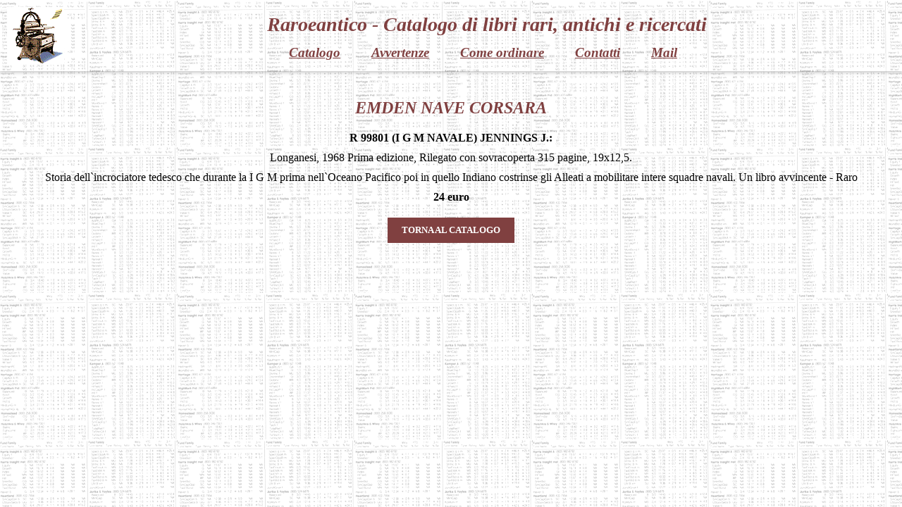

--- FILE ---
content_type: text/html
request_url: http://raroeantico.com/catalogo/emden+nave+corsara-R99801
body_size: 3494
content:
<!doctype html>
<html>
<head>
		<meta charset="UTF-8">
	<meta name="robots" content="index, follow" > 
	<meta http-equiv="X-UA-Compatible" content="IE=edge, chrome=1">
	<meta name="viewport" content="width=device-width, initial-scale=1, maximum-scale=1, viewport-fit=cover">
	
	<title>Raroeantico - emden nave corsara</title>
	<meta name="description" content="Catalogo di libri rari, antichi e ricercati" />
    
    <meta property="og:title" content="emden nave corsara" />
    <meta property="og:url" content="http://www.raroeantico.com/" /> 
    <meta property="og:description" content="storia dell`incrociatore tedesco che durante la i g m prima nell`oceano pacifico poi in quello indiano costrinse gli alleati a mobilitare intere squadre navali. un libro avvincente - raro" />
    <meta property="og:locale" content="it_IT" />
    <meta property="og:site_name" content="Raroeantco" />
    
	<link rel="icon" href="/images/favicon.png" type="image/png" />
	
	<link rel="stylesheet" type="text/css" href="/css/custom.css?v=9a472bfb7f3a60903228d4e24d8efc74" media="all" onload="if(media!='all')media='all'">
</head>

<body>
		<div id="header">
		<img src="/images/press.gif" alt="Printer" align="left" width="81" height="81" style="display: inline-block; vertical-align: middle; margin: 10px;">
		<div style="display: inline-block; vertical-align: middle; width: calc(100% - 101px);">
			<h1 id="main-title">Raroeantico<span>  -  Catalogo di libri rari, antichi e ricercati</span></h1>
		</div>
		<div id="main-menu">
			<div id="hamburger"><span></span><span></span><span></span></div>
			<ul>
				<li><a href="/">Catalogo</a></li>
				<li><a href="/avvertenze/">Avvertenze</a></li>
				<li><a href="/come-ordinare/">Come ordinare</a></li>
				<li><a href="/contatti/">Contatti</a></li>
				<li><a href="mailto:raroeantico@tiscali.it">Mail</a></li>
			</ul>
		</div>
	</div>	<div id="body-content">
				<!--div id="main-menu">
			<ul>
				<li><a href="/">Catalogo</a></li>
				<li><a href="/avvertenze/">Avvertenze</a></li>
				<li><a href="/come-ordinare/">Come ordinare</a></li>
				<li><a href="/contatti/">Contatti</a></li>
				<li><a href="mailto:raroeantico@tiscali.it">Mail</a></li>
			</ul>
			<div style="margin-top: 50px;">
				Link a<br /><a href="http://www.libreriamilitare.com/" class="menu-link" target="_blank">La Libreria Militare</a>
			</div>
		</div-->		<div id="page-content">
			<div style="text-align: center; max-width: 1170px; margin: 0 auto;">
				<h2 class="title">EMDEN NAVE CORSARA</h2>
				<div class="book-details small">
					<span style="font-weight: bold;">R 99801 (I G M NAVALE) JENNINGS J.:</span>
					<span>
						Longanesi, 1968						Prima edizione, Rilegato con sovracoperta 315 pagine, 19x12,5.
					</span>
					<span>Storia dell`incrociatore tedesco che durante la I G M prima nell`Oceano Pacifico poi in quello Indiano costrinse gli Alleati a mobilitare intere squadre navali. Un libro avvincente - Raro</span>
					<span class="prezzo">24 euro</span>
				</div>			
			</div>
			
			<a href="/" class="button" style="display: block; text-align: center; width: fit-content; margin-bottom: 100px;">TORNA AL CATALOGO</a>
		</div>
		
	</div>
	<script
		src="https://code.jquery.com/jquery-2.2.4.min.js"
		integrity="sha256-BbhdlvQf/xTY9gja0Dq3HiwQF8LaCRTXxZKRutelT44="
		crossorigin="anonymous"></script>
	<script type="text/javascript">
		$(document).ready(function(){

		});
	</script>
</body>
</html>


































